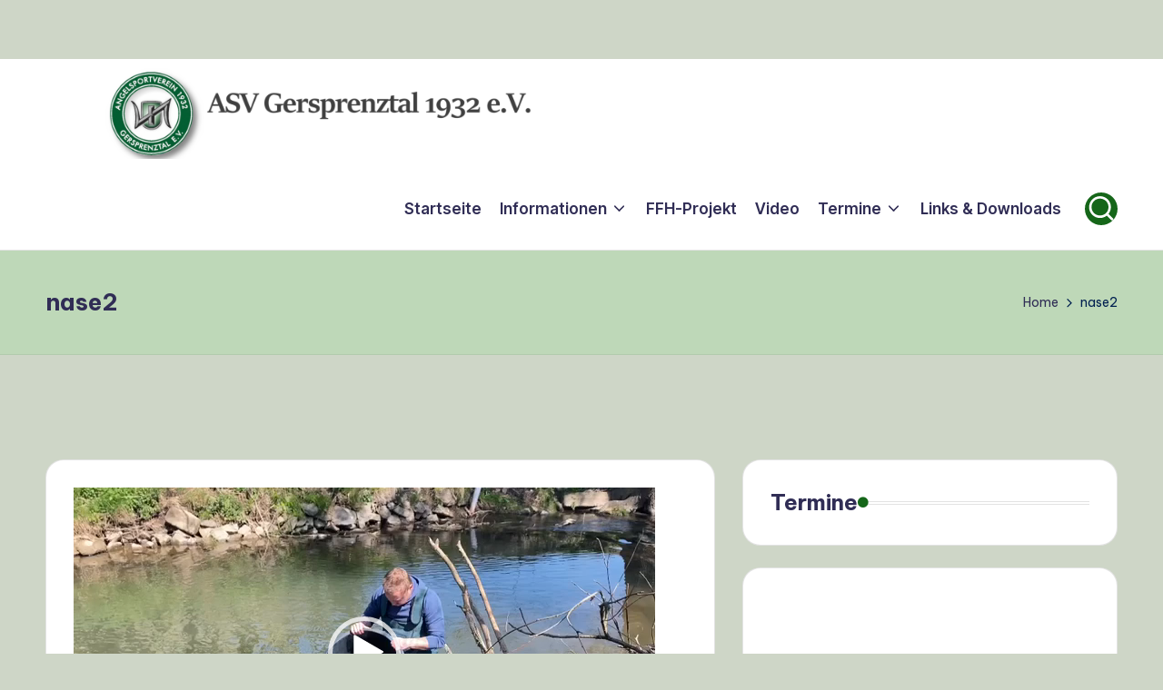

--- FILE ---
content_type: text/html; charset=UTF-8
request_url: https://asv-gersprenztal.de/nase2/
body_size: 19054
content:

<!DOCTYPE html>
<html lang="de" itemscope itemtype="http://schema.org/WebPage" >
<head>
	<meta charset="UTF-8">
	<link rel="profile" href="http://gmpg.org/xfn/11">
	<title>nase2 &#8211; ASV Gersprenztal 1932 e.V.</title>
<meta name='robots' content='max-image-preview:large' />
<meta name="viewport" content="width=device-width, initial-scale=1"><link rel='dns-prefetch' href='//stats.wp.com' />
<link rel='dns-prefetch' href='//fonts.googleapis.com' />
<link rel='dns-prefetch' href='//widgets.wp.com' />
<link rel='dns-prefetch' href='//s0.wp.com' />
<link rel='dns-prefetch' href='//0.gravatar.com' />
<link rel='dns-prefetch' href='//1.gravatar.com' />
<link rel='dns-prefetch' href='//2.gravatar.com' />
<link rel='dns-prefetch' href='//jetpack.wordpress.com' />
<link rel='dns-prefetch' href='//public-api.wordpress.com' />
<link rel="alternate" type="application/rss+xml" title="ASV Gersprenztal 1932 e.V. &raquo; Feed" href="https://asv-gersprenztal.de/feed/" />
<link rel="alternate" type="application/rss+xml" title="ASV Gersprenztal 1932 e.V. &raquo; Kommentar-Feed" href="https://asv-gersprenztal.de/comments/feed/" />
<link rel="alternate" type="application/rss+xml" title="ASV Gersprenztal 1932 e.V. &raquo; nase2-Kommentar-Feed" href="https://asv-gersprenztal.de/feed/?attachment_id=390" />
<link rel="alternate" title="oEmbed (JSON)" type="application/json+oembed" href="https://asv-gersprenztal.de/wp-json/oembed/1.0/embed?url=https%3A%2F%2Fasv-gersprenztal.de%2Fnase2%2F" />
<link rel="alternate" title="oEmbed (XML)" type="text/xml+oembed" href="https://asv-gersprenztal.de/wp-json/oembed/1.0/embed?url=https%3A%2F%2Fasv-gersprenztal.de%2Fnase2%2F&#038;format=xml" />
<style id='wp-img-auto-sizes-contain-inline-css'>
img:is([sizes=auto i],[sizes^="auto," i]){contain-intrinsic-size:3000px 1500px}
/*# sourceURL=wp-img-auto-sizes-contain-inline-css */
</style>
<style id='wp-emoji-styles-inline-css'>

	img.wp-smiley, img.emoji {
		display: inline !important;
		border: none !important;
		box-shadow: none !important;
		height: 1em !important;
		width: 1em !important;
		margin: 0 0.07em !important;
		vertical-align: -0.1em !important;
		background: none !important;
		padding: 0 !important;
	}
/*# sourceURL=wp-emoji-styles-inline-css */
</style>
<style id='wp-block-library-inline-css'>
:root{--wp-block-synced-color:#7a00df;--wp-block-synced-color--rgb:122,0,223;--wp-bound-block-color:var(--wp-block-synced-color);--wp-editor-canvas-background:#ddd;--wp-admin-theme-color:#007cba;--wp-admin-theme-color--rgb:0,124,186;--wp-admin-theme-color-darker-10:#006ba1;--wp-admin-theme-color-darker-10--rgb:0,107,160.5;--wp-admin-theme-color-darker-20:#005a87;--wp-admin-theme-color-darker-20--rgb:0,90,135;--wp-admin-border-width-focus:2px}@media (min-resolution:192dpi){:root{--wp-admin-border-width-focus:1.5px}}.wp-element-button{cursor:pointer}:root .has-very-light-gray-background-color{background-color:#eee}:root .has-very-dark-gray-background-color{background-color:#313131}:root .has-very-light-gray-color{color:#eee}:root .has-very-dark-gray-color{color:#313131}:root .has-vivid-green-cyan-to-vivid-cyan-blue-gradient-background{background:linear-gradient(135deg,#00d084,#0693e3)}:root .has-purple-crush-gradient-background{background:linear-gradient(135deg,#34e2e4,#4721fb 50%,#ab1dfe)}:root .has-hazy-dawn-gradient-background{background:linear-gradient(135deg,#faaca8,#dad0ec)}:root .has-subdued-olive-gradient-background{background:linear-gradient(135deg,#fafae1,#67a671)}:root .has-atomic-cream-gradient-background{background:linear-gradient(135deg,#fdd79a,#004a59)}:root .has-nightshade-gradient-background{background:linear-gradient(135deg,#330968,#31cdcf)}:root .has-midnight-gradient-background{background:linear-gradient(135deg,#020381,#2874fc)}:root{--wp--preset--font-size--normal:16px;--wp--preset--font-size--huge:42px}.has-regular-font-size{font-size:1em}.has-larger-font-size{font-size:2.625em}.has-normal-font-size{font-size:var(--wp--preset--font-size--normal)}.has-huge-font-size{font-size:var(--wp--preset--font-size--huge)}.has-text-align-center{text-align:center}.has-text-align-left{text-align:left}.has-text-align-right{text-align:right}.has-fit-text{white-space:nowrap!important}#end-resizable-editor-section{display:none}.aligncenter{clear:both}.items-justified-left{justify-content:flex-start}.items-justified-center{justify-content:center}.items-justified-right{justify-content:flex-end}.items-justified-space-between{justify-content:space-between}.screen-reader-text{border:0;clip-path:inset(50%);height:1px;margin:-1px;overflow:hidden;padding:0;position:absolute;width:1px;word-wrap:normal!important}.screen-reader-text:focus{background-color:#ddd;clip-path:none;color:#444;display:block;font-size:1em;height:auto;left:5px;line-height:normal;padding:15px 23px 14px;text-decoration:none;top:5px;width:auto;z-index:100000}html :where(.has-border-color){border-style:solid}html :where([style*=border-top-color]){border-top-style:solid}html :where([style*=border-right-color]){border-right-style:solid}html :where([style*=border-bottom-color]){border-bottom-style:solid}html :where([style*=border-left-color]){border-left-style:solid}html :where([style*=border-width]){border-style:solid}html :where([style*=border-top-width]){border-top-style:solid}html :where([style*=border-right-width]){border-right-style:solid}html :where([style*=border-bottom-width]){border-bottom-style:solid}html :where([style*=border-left-width]){border-left-style:solid}html :where(img[class*=wp-image-]){height:auto;max-width:100%}:where(figure){margin:0 0 1em}html :where(.is-position-sticky){--wp-admin--admin-bar--position-offset:var(--wp-admin--admin-bar--height,0px)}@media screen and (max-width:600px){html :where(.is-position-sticky){--wp-admin--admin-bar--position-offset:0px}}

/*# sourceURL=wp-block-library-inline-css */
</style><style id='wp-block-heading-inline-css'>
h1:where(.wp-block-heading).has-background,h2:where(.wp-block-heading).has-background,h3:where(.wp-block-heading).has-background,h4:where(.wp-block-heading).has-background,h5:where(.wp-block-heading).has-background,h6:where(.wp-block-heading).has-background{padding:1.25em 2.375em}h1.has-text-align-left[style*=writing-mode]:where([style*=vertical-lr]),h1.has-text-align-right[style*=writing-mode]:where([style*=vertical-rl]),h2.has-text-align-left[style*=writing-mode]:where([style*=vertical-lr]),h2.has-text-align-right[style*=writing-mode]:where([style*=vertical-rl]),h3.has-text-align-left[style*=writing-mode]:where([style*=vertical-lr]),h3.has-text-align-right[style*=writing-mode]:where([style*=vertical-rl]),h4.has-text-align-left[style*=writing-mode]:where([style*=vertical-lr]),h4.has-text-align-right[style*=writing-mode]:where([style*=vertical-rl]),h5.has-text-align-left[style*=writing-mode]:where([style*=vertical-lr]),h5.has-text-align-right[style*=writing-mode]:where([style*=vertical-rl]),h6.has-text-align-left[style*=writing-mode]:where([style*=vertical-lr]),h6.has-text-align-right[style*=writing-mode]:where([style*=vertical-rl]){rotate:180deg}
/*# sourceURL=https://asv-gersprenztal.de/wp-includes/blocks/heading/style.min.css */
</style>
<style id='wp-block-tag-cloud-inline-css'>
.wp-block-tag-cloud{box-sizing:border-box}.wp-block-tag-cloud.aligncenter{justify-content:center;text-align:center}.wp-block-tag-cloud a{display:inline-block;margin-right:5px}.wp-block-tag-cloud span{display:inline-block;margin-left:5px;text-decoration:none}:root :where(.wp-block-tag-cloud.is-style-outline){display:flex;flex-wrap:wrap;gap:1ch}:root :where(.wp-block-tag-cloud.is-style-outline a){border:1px solid;font-size:unset!important;margin-right:0;padding:1ch 2ch;text-decoration:none!important}
/*# sourceURL=https://asv-gersprenztal.de/wp-includes/blocks/tag-cloud/style.min.css */
</style>
<style id='wp-block-paragraph-inline-css'>
.is-small-text{font-size:.875em}.is-regular-text{font-size:1em}.is-large-text{font-size:2.25em}.is-larger-text{font-size:3em}.has-drop-cap:not(:focus):first-letter{float:left;font-size:8.4em;font-style:normal;font-weight:100;line-height:.68;margin:.05em .1em 0 0;text-transform:uppercase}body.rtl .has-drop-cap:not(:focus):first-letter{float:none;margin-left:.1em}p.has-drop-cap.has-background{overflow:hidden}:root :where(p.has-background){padding:1.25em 2.375em}:where(p.has-text-color:not(.has-link-color)) a{color:inherit}p.has-text-align-left[style*="writing-mode:vertical-lr"],p.has-text-align-right[style*="writing-mode:vertical-rl"]{rotate:180deg}
/*# sourceURL=https://asv-gersprenztal.de/wp-includes/blocks/paragraph/style.min.css */
</style>
<link rel='stylesheet' id='mediaelement-css' href='https://asv-gersprenztal.de/wp-includes/js/mediaelement/mediaelementplayer-legacy.min.css?ver=4.2.17' media='all' />
<link rel='stylesheet' id='wp-mediaelement-css' href='https://asv-gersprenztal.de/wp-includes/js/mediaelement/wp-mediaelement.min.css?ver=6.9' media='all' />
<style id='global-styles-inline-css'>
:root{--wp--preset--aspect-ratio--square: 1;--wp--preset--aspect-ratio--4-3: 4/3;--wp--preset--aspect-ratio--3-4: 3/4;--wp--preset--aspect-ratio--3-2: 3/2;--wp--preset--aspect-ratio--2-3: 2/3;--wp--preset--aspect-ratio--16-9: 16/9;--wp--preset--aspect-ratio--9-16: 9/16;--wp--preset--color--black: #000000;--wp--preset--color--cyan-bluish-gray: #abb8c3;--wp--preset--color--white: #ffffff;--wp--preset--color--pale-pink: #f78da7;--wp--preset--color--vivid-red: #cf2e2e;--wp--preset--color--luminous-vivid-orange: #ff6900;--wp--preset--color--luminous-vivid-amber: #fcb900;--wp--preset--color--light-green-cyan: #7bdcb5;--wp--preset--color--vivid-green-cyan: #00d084;--wp--preset--color--pale-cyan-blue: #8ed1fc;--wp--preset--color--vivid-cyan-blue: #0693e3;--wp--preset--color--vivid-purple: #9b51e0;--wp--preset--gradient--vivid-cyan-blue-to-vivid-purple: linear-gradient(135deg,rgb(6,147,227) 0%,rgb(155,81,224) 100%);--wp--preset--gradient--light-green-cyan-to-vivid-green-cyan: linear-gradient(135deg,rgb(122,220,180) 0%,rgb(0,208,130) 100%);--wp--preset--gradient--luminous-vivid-amber-to-luminous-vivid-orange: linear-gradient(135deg,rgb(252,185,0) 0%,rgb(255,105,0) 100%);--wp--preset--gradient--luminous-vivid-orange-to-vivid-red: linear-gradient(135deg,rgb(255,105,0) 0%,rgb(207,46,46) 100%);--wp--preset--gradient--very-light-gray-to-cyan-bluish-gray: linear-gradient(135deg,rgb(238,238,238) 0%,rgb(169,184,195) 100%);--wp--preset--gradient--cool-to-warm-spectrum: linear-gradient(135deg,rgb(74,234,220) 0%,rgb(151,120,209) 20%,rgb(207,42,186) 40%,rgb(238,44,130) 60%,rgb(251,105,98) 80%,rgb(254,248,76) 100%);--wp--preset--gradient--blush-light-purple: linear-gradient(135deg,rgb(255,206,236) 0%,rgb(152,150,240) 100%);--wp--preset--gradient--blush-bordeaux: linear-gradient(135deg,rgb(254,205,165) 0%,rgb(254,45,45) 50%,rgb(107,0,62) 100%);--wp--preset--gradient--luminous-dusk: linear-gradient(135deg,rgb(255,203,112) 0%,rgb(199,81,192) 50%,rgb(65,88,208) 100%);--wp--preset--gradient--pale-ocean: linear-gradient(135deg,rgb(255,245,203) 0%,rgb(182,227,212) 50%,rgb(51,167,181) 100%);--wp--preset--gradient--electric-grass: linear-gradient(135deg,rgb(202,248,128) 0%,rgb(113,206,126) 100%);--wp--preset--gradient--midnight: linear-gradient(135deg,rgb(2,3,129) 0%,rgb(40,116,252) 100%);--wp--preset--font-size--small: 13px;--wp--preset--font-size--medium: 20px;--wp--preset--font-size--large: 36px;--wp--preset--font-size--x-large: 42px;--wp--preset--spacing--20: 0.44rem;--wp--preset--spacing--30: 0.67rem;--wp--preset--spacing--40: 1rem;--wp--preset--spacing--50: 1.5rem;--wp--preset--spacing--60: 2.25rem;--wp--preset--spacing--70: 3.38rem;--wp--preset--spacing--80: 5.06rem;--wp--preset--shadow--natural: 6px 6px 9px rgba(0, 0, 0, 0.2);--wp--preset--shadow--deep: 12px 12px 50px rgba(0, 0, 0, 0.4);--wp--preset--shadow--sharp: 6px 6px 0px rgba(0, 0, 0, 0.2);--wp--preset--shadow--outlined: 6px 6px 0px -3px rgb(255, 255, 255), 6px 6px rgb(0, 0, 0);--wp--preset--shadow--crisp: 6px 6px 0px rgb(0, 0, 0);}:where(.is-layout-flex){gap: 0.5em;}:where(.is-layout-grid){gap: 0.5em;}body .is-layout-flex{display: flex;}.is-layout-flex{flex-wrap: wrap;align-items: center;}.is-layout-flex > :is(*, div){margin: 0;}body .is-layout-grid{display: grid;}.is-layout-grid > :is(*, div){margin: 0;}:where(.wp-block-columns.is-layout-flex){gap: 2em;}:where(.wp-block-columns.is-layout-grid){gap: 2em;}:where(.wp-block-post-template.is-layout-flex){gap: 1.25em;}:where(.wp-block-post-template.is-layout-grid){gap: 1.25em;}.has-black-color{color: var(--wp--preset--color--black) !important;}.has-cyan-bluish-gray-color{color: var(--wp--preset--color--cyan-bluish-gray) !important;}.has-white-color{color: var(--wp--preset--color--white) !important;}.has-pale-pink-color{color: var(--wp--preset--color--pale-pink) !important;}.has-vivid-red-color{color: var(--wp--preset--color--vivid-red) !important;}.has-luminous-vivid-orange-color{color: var(--wp--preset--color--luminous-vivid-orange) !important;}.has-luminous-vivid-amber-color{color: var(--wp--preset--color--luminous-vivid-amber) !important;}.has-light-green-cyan-color{color: var(--wp--preset--color--light-green-cyan) !important;}.has-vivid-green-cyan-color{color: var(--wp--preset--color--vivid-green-cyan) !important;}.has-pale-cyan-blue-color{color: var(--wp--preset--color--pale-cyan-blue) !important;}.has-vivid-cyan-blue-color{color: var(--wp--preset--color--vivid-cyan-blue) !important;}.has-vivid-purple-color{color: var(--wp--preset--color--vivid-purple) !important;}.has-black-background-color{background-color: var(--wp--preset--color--black) !important;}.has-cyan-bluish-gray-background-color{background-color: var(--wp--preset--color--cyan-bluish-gray) !important;}.has-white-background-color{background-color: var(--wp--preset--color--white) !important;}.has-pale-pink-background-color{background-color: var(--wp--preset--color--pale-pink) !important;}.has-vivid-red-background-color{background-color: var(--wp--preset--color--vivid-red) !important;}.has-luminous-vivid-orange-background-color{background-color: var(--wp--preset--color--luminous-vivid-orange) !important;}.has-luminous-vivid-amber-background-color{background-color: var(--wp--preset--color--luminous-vivid-amber) !important;}.has-light-green-cyan-background-color{background-color: var(--wp--preset--color--light-green-cyan) !important;}.has-vivid-green-cyan-background-color{background-color: var(--wp--preset--color--vivid-green-cyan) !important;}.has-pale-cyan-blue-background-color{background-color: var(--wp--preset--color--pale-cyan-blue) !important;}.has-vivid-cyan-blue-background-color{background-color: var(--wp--preset--color--vivid-cyan-blue) !important;}.has-vivid-purple-background-color{background-color: var(--wp--preset--color--vivid-purple) !important;}.has-black-border-color{border-color: var(--wp--preset--color--black) !important;}.has-cyan-bluish-gray-border-color{border-color: var(--wp--preset--color--cyan-bluish-gray) !important;}.has-white-border-color{border-color: var(--wp--preset--color--white) !important;}.has-pale-pink-border-color{border-color: var(--wp--preset--color--pale-pink) !important;}.has-vivid-red-border-color{border-color: var(--wp--preset--color--vivid-red) !important;}.has-luminous-vivid-orange-border-color{border-color: var(--wp--preset--color--luminous-vivid-orange) !important;}.has-luminous-vivid-amber-border-color{border-color: var(--wp--preset--color--luminous-vivid-amber) !important;}.has-light-green-cyan-border-color{border-color: var(--wp--preset--color--light-green-cyan) !important;}.has-vivid-green-cyan-border-color{border-color: var(--wp--preset--color--vivid-green-cyan) !important;}.has-pale-cyan-blue-border-color{border-color: var(--wp--preset--color--pale-cyan-blue) !important;}.has-vivid-cyan-blue-border-color{border-color: var(--wp--preset--color--vivid-cyan-blue) !important;}.has-vivid-purple-border-color{border-color: var(--wp--preset--color--vivid-purple) !important;}.has-vivid-cyan-blue-to-vivid-purple-gradient-background{background: var(--wp--preset--gradient--vivid-cyan-blue-to-vivid-purple) !important;}.has-light-green-cyan-to-vivid-green-cyan-gradient-background{background: var(--wp--preset--gradient--light-green-cyan-to-vivid-green-cyan) !important;}.has-luminous-vivid-amber-to-luminous-vivid-orange-gradient-background{background: var(--wp--preset--gradient--luminous-vivid-amber-to-luminous-vivid-orange) !important;}.has-luminous-vivid-orange-to-vivid-red-gradient-background{background: var(--wp--preset--gradient--luminous-vivid-orange-to-vivid-red) !important;}.has-very-light-gray-to-cyan-bluish-gray-gradient-background{background: var(--wp--preset--gradient--very-light-gray-to-cyan-bluish-gray) !important;}.has-cool-to-warm-spectrum-gradient-background{background: var(--wp--preset--gradient--cool-to-warm-spectrum) !important;}.has-blush-light-purple-gradient-background{background: var(--wp--preset--gradient--blush-light-purple) !important;}.has-blush-bordeaux-gradient-background{background: var(--wp--preset--gradient--blush-bordeaux) !important;}.has-luminous-dusk-gradient-background{background: var(--wp--preset--gradient--luminous-dusk) !important;}.has-pale-ocean-gradient-background{background: var(--wp--preset--gradient--pale-ocean) !important;}.has-electric-grass-gradient-background{background: var(--wp--preset--gradient--electric-grass) !important;}.has-midnight-gradient-background{background: var(--wp--preset--gradient--midnight) !important;}.has-small-font-size{font-size: var(--wp--preset--font-size--small) !important;}.has-medium-font-size{font-size: var(--wp--preset--font-size--medium) !important;}.has-large-font-size{font-size: var(--wp--preset--font-size--large) !important;}.has-x-large-font-size{font-size: var(--wp--preset--font-size--x-large) !important;}
/*# sourceURL=global-styles-inline-css */
</style>

<style id='classic-theme-styles-inline-css'>
/*! This file is auto-generated */
.wp-block-button__link{color:#fff;background-color:#32373c;border-radius:9999px;box-shadow:none;text-decoration:none;padding:calc(.667em + 2px) calc(1.333em + 2px);font-size:1.125em}.wp-block-file__button{background:#32373c;color:#fff;text-decoration:none}
/*# sourceURL=/wp-includes/css/classic-themes.min.css */
</style>
<link rel='stylesheet' id='cptch_stylesheet-css' href='https://asv-gersprenztal.de/wp-content/plugins/captcha-bws/css/front_end_style.css?ver=5.2.7' media='all' />
<link rel='stylesheet' id='dashicons-css' href='https://asv-gersprenztal.de/wp-includes/css/dashicons.min.css?ver=6.9' media='all' />
<link rel='stylesheet' id='cptch_desktop_style-css' href='https://asv-gersprenztal.de/wp-content/plugins/captcha-bws/css/desktop_style.css?ver=5.2.7' media='all' />
<link rel='stylesheet' id='page-list-style-css' href='https://asv-gersprenztal.de/wp-content/plugins/page-list/css/page-list.css?ver=5.9' media='all' />
<link rel='stylesheet' id='rt-fontawsome-css' href='https://asv-gersprenztal.de/wp-content/plugins/the-post-grid/assets/vendor/font-awesome/css/font-awesome.min.css?ver=7.8.8' media='all' />
<link rel='stylesheet' id='rt-tpg-css' href='https://asv-gersprenztal.de/wp-content/plugins/the-post-grid/assets/css/thepostgrid.min.css?ver=7.8.8' media='all' />
<link rel='stylesheet' id='swiper-css' href='https://asv-gersprenztal.de/wp-content/themes/bloghash/assets/css/swiper-bundle.min.css?ver=6.9' media='all' />
<link rel='stylesheet' id='FontAwesome-css' href='https://asv-gersprenztal.de/wp-content/themes/bloghash/assets/css/all.min.css?ver=5.15.4' media='all' />
<link rel='stylesheet' id='bloghash-styles-css' href='https://asv-gersprenztal.de/wp-content/themes/bloghash/assets/css/style.min.css?ver=1.0.27' media='all' />
<link rel='stylesheet' id='bloghash-google-fonts-css' href='//fonts.googleapis.com/css?family=Inter+Tight%3A600%7CBe+Vietnam+Pro%3A400%2C700%2C500%7CPlayfair+Display%3A400%2C400i&#038;display=swap&#038;subsets=latin&#038;ver=1.0.27' media='' />
<link rel='stylesheet' id='bloghash-dynamic-styles-css' href='https://asv-gersprenztal.de/wp-content/uploads/sites/2/bloghash/dynamic-styles.css?ver=1766154435' media='all' />
<link rel='stylesheet' id='jetpack_likes-css' href='https://asv-gersprenztal.de/wp-content/plugins/jetpack/modules/likes/style.css?ver=15.4' media='all' />
<link rel='stylesheet' id='jetpack-subscriptions-css' href='https://asv-gersprenztal.de/wp-content/plugins/jetpack/_inc/build/subscriptions/subscriptions.min.css?ver=15.4' media='all' />
<link rel='stylesheet' id='um_modal-css' href='https://asv-gersprenztal.de/wp-content/plugins/ultimate-member/assets/css/um-modal.min.css?ver=2.11.1' media='all' />
<link rel='stylesheet' id='um_ui-css' href='https://asv-gersprenztal.de/wp-content/plugins/ultimate-member/assets/libs/jquery-ui/jquery-ui.min.css?ver=1.13.2' media='all' />
<link rel='stylesheet' id='um_tipsy-css' href='https://asv-gersprenztal.de/wp-content/plugins/ultimate-member/assets/libs/tipsy/tipsy.min.css?ver=1.0.0a' media='all' />
<link rel='stylesheet' id='um_raty-css' href='https://asv-gersprenztal.de/wp-content/plugins/ultimate-member/assets/libs/raty/um-raty.min.css?ver=2.6.0' media='all' />
<link rel='stylesheet' id='select2-css' href='https://asv-gersprenztal.de/wp-content/plugins/ultimate-member/assets/libs/select2/select2.min.css?ver=4.0.13' media='all' />
<link rel='stylesheet' id='um_fileupload-css' href='https://asv-gersprenztal.de/wp-content/plugins/ultimate-member/assets/css/um-fileupload.min.css?ver=2.11.1' media='all' />
<link rel='stylesheet' id='um_confirm-css' href='https://asv-gersprenztal.de/wp-content/plugins/ultimate-member/assets/libs/um-confirm/um-confirm.min.css?ver=1.0' media='all' />
<link rel='stylesheet' id='um_datetime-css' href='https://asv-gersprenztal.de/wp-content/plugins/ultimate-member/assets/libs/pickadate/default.min.css?ver=3.6.2' media='all' />
<link rel='stylesheet' id='um_datetime_date-css' href='https://asv-gersprenztal.de/wp-content/plugins/ultimate-member/assets/libs/pickadate/default.date.min.css?ver=3.6.2' media='all' />
<link rel='stylesheet' id='um_datetime_time-css' href='https://asv-gersprenztal.de/wp-content/plugins/ultimate-member/assets/libs/pickadate/default.time.min.css?ver=3.6.2' media='all' />
<link rel='stylesheet' id='um_fonticons_ii-css' href='https://asv-gersprenztal.de/wp-content/plugins/ultimate-member/assets/libs/legacy/fonticons/fonticons-ii.min.css?ver=2.11.1' media='all' />
<link rel='stylesheet' id='um_fonticons_fa-css' href='https://asv-gersprenztal.de/wp-content/plugins/ultimate-member/assets/libs/legacy/fonticons/fonticons-fa.min.css?ver=2.11.1' media='all' />
<link rel='stylesheet' id='um_fontawesome-css' href='https://asv-gersprenztal.de/wp-content/plugins/ultimate-member/assets/css/um-fontawesome.min.css?ver=6.5.2' media='all' />
<link rel='stylesheet' id='um_common-css' href='https://asv-gersprenztal.de/wp-content/plugins/ultimate-member/assets/css/common.min.css?ver=2.11.1' media='all' />
<link rel='stylesheet' id='um_responsive-css' href='https://asv-gersprenztal.de/wp-content/plugins/ultimate-member/assets/css/um-responsive.min.css?ver=2.11.1' media='all' />
<link rel='stylesheet' id='um_styles-css' href='https://asv-gersprenztal.de/wp-content/plugins/ultimate-member/assets/css/um-styles.min.css?ver=2.11.1' media='all' />
<link rel='stylesheet' id='um_crop-css' href='https://asv-gersprenztal.de/wp-content/plugins/ultimate-member/assets/libs/cropper/cropper.min.css?ver=1.6.1' media='all' />
<link rel='stylesheet' id='um_profile-css' href='https://asv-gersprenztal.de/wp-content/plugins/ultimate-member/assets/css/um-profile.min.css?ver=2.11.1' media='all' />
<link rel='stylesheet' id='um_account-css' href='https://asv-gersprenztal.de/wp-content/plugins/ultimate-member/assets/css/um-account.min.css?ver=2.11.1' media='all' />
<link rel='stylesheet' id='um_misc-css' href='https://asv-gersprenztal.de/wp-content/plugins/ultimate-member/assets/css/um-misc.min.css?ver=2.11.1' media='all' />
<link rel='stylesheet' id='um_default_css-css' href='https://asv-gersprenztal.de/wp-content/plugins/ultimate-member/assets/css/um-old-default.min.css?ver=2.11.1' media='all' />
<script src="https://asv-gersprenztal.de/wp-includes/js/jquery/jquery.min.js?ver=3.7.1" id="jquery-core-js"></script>
<script src="https://asv-gersprenztal.de/wp-includes/js/jquery/jquery-migrate.min.js?ver=3.4.1" id="jquery-migrate-js"></script>
<script src="https://asv-gersprenztal.de/wp-content/plugins/ultimate-member/assets/js/um-gdpr.min.js?ver=2.11.1" id="um-gdpr-js"></script>
<link rel="https://api.w.org/" href="https://asv-gersprenztal.de/wp-json/" /><link rel="alternate" title="JSON" type="application/json" href="https://asv-gersprenztal.de/wp-json/wp/v2/media/390" /><link rel="EditURI" type="application/rsd+xml" title="RSD" href="https://asv-gersprenztal.de/xmlrpc.php?rsd" />
<meta name="generator" content="WordPress 6.9" />
<link rel="canonical" href="https://asv-gersprenztal.de/nase2/" />
<link rel='shortlink' href='https://asv-gersprenztal.de/?p=390' />
        <style>
            :root {
                --tpg-primary-color: #0d6efd;
                --tpg-secondary-color: #0654c4;
                --tpg-primary-light: #c4d0ff
            }

                        body .rt-tpg-container .rt-loading,
            body #bottom-script-loader .rt-ball-clip-rotate {
                color: #0367bf !important;
            }

                    </style>
			<style>img#wpstats{display:none}</style>
		<!-- Analytics by WP Statistics - https://wp-statistics.com -->
<meta name="theme-color" content="#156619"><style id="custom-background-css">
body.custom-background { background-color: #ced6c7; }
</style>
	
<!-- Jetpack Open Graph Tags -->
<meta property="og:type" content="article" />
<meta property="og:title" content="nase2" />
<meta property="og:url" content="https://asv-gersprenztal.de/nase2/" />
<meta property="og:description" content="Besuche den Beitrag für mehr Info." />
<meta property="article:published_time" content="2021-05-01T18:19:07+00:00" />
<meta property="article:modified_time" content="2021-05-01T18:19:07+00:00" />
<meta property="og:site_name" content="ASV Gersprenztal 1932 e.V." />
<meta property="og:image" content="https://asv-gersprenztal.de/wp-content/uploads/sites/2/2024/12/logo.png" />
<meta property="og:image:width" content="1200" />
<meta property="og:image:height" content="240" />
<meta property="og:image:alt" content="" />
<meta property="og:locale" content="de_DE" />
<meta name="twitter:text:title" content="nase2" />
<meta name="twitter:image" content="https://asv-gersprenztal.de/wp-content/uploads/sites/2/2020/08/logo_rund.png" />
<meta name="twitter:card" content="summary" />
<meta name="twitter:description" content="Besuche den Beitrag für mehr Info." />

<!-- End Jetpack Open Graph Tags -->
<link rel="icon" href="https://asv-gersprenztal.de/wp-content/uploads/sites/2/2020/08/logo_rund-150x150.png" sizes="32x32" />
<link rel="icon" href="https://asv-gersprenztal.de/wp-content/uploads/sites/2/2020/08/logo_rund-298x300.png" sizes="192x192" />
<link rel="apple-touch-icon" href="https://asv-gersprenztal.de/wp-content/uploads/sites/2/2020/08/logo_rund-298x300.png" />
<meta name="msapplication-TileImage" content="https://asv-gersprenztal.de/wp-content/uploads/sites/2/2020/08/logo_rund.png" />
<style id='jetpack-block-google-calendar-inline-css'>
.wp-block-jetpack-google-calendar{min-width:420px}.wp-block-jetpack-google-calendar iframe{border:none;width:100%}.wp-block-jetpack-google-calendar>amp-iframe>[placeholder]{line-height:1}.wp-block-jetpack-google-calendar>amp-iframe>noscript{display:inline-block!important}.wp-block-jetpack-google-calendar>amp-iframe>noscript>iframe{bottom:0;height:100%;left:0;position:absolute;right:0;top:0;width:100%;z-index:1}
/*# sourceURL=https://asv-gersprenztal.de/wp-content/plugins/jetpack/_inc/blocks/google-calendar/view.css?minify=false */
</style>
</head>

<body class="attachment wp-singular attachment-template-default single single-attachment postid-390 attachmentid-390 attachment-mp4 custom-background wp-custom-logo wp-embed-responsive wp-theme-bloghash rttpg rttpg-7.8.8 radius-frontend rttpg-body-wrap bloghash-topbar__separators-regular bloghash-layout__fw-contained bloghash-layout__boxed-separated bloghash-layout-shadow bloghash-header-layout-1 bloghash-menu-animation-underline bloghash-header__separators-none bloghash-page-title-align-left comments-open bloghash-has-sidebar bloghash-sidebar-style-2 bloghash-sidebar-position__right-sidebar entry-media-hover-style-1 bloghash-copyright-layout-1 is-section-heading-init-s1 is-footer-heading-init-s0 bloghash-input-supported bloghash-blog-image-wrap validate-comment-form bloghash-menu-accessibility">


<div id="page" class="hfeed site">
	<a class="skip-link screen-reader-text" href="#main">Skip to content</a>

	
	<div class="bloghash-ad-widget__advertisements bloghash-ad-widget bloghash-all">			<div class="ads-banner bloghash-container">
			<a href="http://google.de" target="_self"></a>			</div><!-- .ads-banner -->
		</div>
	<header id="masthead" class="site-header" role="banner" itemtype="https://schema.org/WPHeader" itemscope="itemscope">
		<div id="bloghash-header" >
		<div id="bloghash-header-inner">
		
<div class="bloghash-container bloghash-header-container">

	
<div class="bloghash-logo bloghash-header-element" itemtype="https://schema.org/Organization" itemscope="itemscope">
	<div class="logo-inner"><a href="https://asv-gersprenztal.de/" rel="home" class="" itemprop="url">
					<img src="https://asv-gersprenztal.de/wp-content/uploads/sites/2/2024/12/logo.png" alt="ASV Gersprenztal 1932 e.V." width="1200" height="240" class="" itemprop="logo"/>
				</a><span class="site-title screen-reader-text" itemprop="name">
					<a href="https://asv-gersprenztal.de/" rel="home" itemprop="url">
						ASV Gersprenztal 1932 e.V.
					</a>
				</span></div></div><!-- END .bloghash-logo -->

	<span class="bloghash-header-element bloghash-mobile-nav">
				<button class="bloghash-hamburger hamburger--spin bloghash-hamburger-bloghash-primary-nav" aria-label="Menu" aria-controls="bloghash-primary-nav" type="button">

			
			<span class="hamburger-box">
				<span class="hamburger-inner"></span>
			</span>

		</button>
			</span>

	
<nav class="site-navigation main-navigation bloghash-primary-nav bloghash-nav bloghash-header-element" role="navigation" itemtype="https://schema.org/SiteNavigationElement" itemscope="itemscope" aria-label="Site Navigation">

<ul id="bloghash-primary-nav" class="menu"><li id="menu-item-865" class="menu-item menu-item-type-custom menu-item-object-custom menu-item-home menu-item-865"><a href="https://asv-gersprenztal.de/"><span>Startseite</span></a></li>
<li id="menu-item-184" class="menu-item menu-item-type-custom menu-item-object-custom menu-item-has-children menu-item-184"><a><span>Informationen</span><svg class="bloghash-icon" xmlns="http://www.w3.org/2000/svg" width="32" height="32" viewBox="0 0 32 32"><path d="M24.958 10.483a1.29 1.29 0 00-1.868 0l-7.074 7.074-7.074-7.074c-.534-.534-1.335-.534-1.868 0s-.534 1.335 0 1.868l8.008 8.008c.267.267.667.4.934.4s.667-.133.934-.4l8.008-8.008a1.29 1.29 0 000-1.868z" /></svg></a><button type="button" class="bloghash-mobile-toggen"><svg class="bloghash-icon" xmlns="http://www.w3.org/2000/svg" width="32" height="32" viewBox="0 0 32 32"><path d="M24.958 10.483a1.29 1.29 0 00-1.868 0l-7.074 7.074-7.074-7.074c-.534-.534-1.335-.534-1.868 0s-.534 1.335 0 1.868l8.008 8.008c.267.267.667.4.934.4s.667-.133.934-.4l8.008-8.008a1.29 1.29 0 000-1.868z" /></svg></button>
<ul class="sub-menu">
	<li id="menu-item-868" class="menu-item menu-item-type-taxonomy menu-item-object-category menu-item-868"><a href="https://asv-gersprenztal.de/category/allgemein/"><span>Allgemein</span></a></li>
	<li id="menu-item-866" class="menu-item menu-item-type-taxonomy menu-item-object-category menu-item-866"><a href="https://asv-gersprenztal.de/category/ffh/"><span>Fauna-Flora-Habitat</span></a></li>
	<li id="menu-item-867" class="menu-item menu-item-type-taxonomy menu-item-object-category menu-item-867"><a href="https://asv-gersprenztal.de/category/fischbesatz/"><span>Fischbesatz</span></a></li>
	<li id="menu-item-870" class="menu-item menu-item-type-taxonomy menu-item-object-category menu-item-870"><a href="https://asv-gersprenztal.de/category/jugend/"><span>Jugend</span></a></li>
	<li id="menu-item-960" class="menu-item menu-item-type-taxonomy menu-item-object-category menu-item-960"><a href="https://asv-gersprenztal.de/category/intern/"><span>Intern</span></a></li>
</ul>
</li>
<li id="menu-item-979" class="menu-item menu-item-type-post_type menu-item-object-page menu-item-979"><a href="https://asv-gersprenztal.de/schaffung-neuer-lebensraume/"><span>FFH-Projekt</span></a></li>
<li id="menu-item-964" class="menu-item menu-item-type-taxonomy menu-item-object-category menu-item-964"><a href="https://asv-gersprenztal.de/category/video/"><span>Video</span></a></li>
<li id="menu-item-809" class="menu-item menu-item-type-post_type menu-item-object-page menu-item-has-children menu-item-809"><a href="https://asv-gersprenztal.de/termine/"><span>Termine</span><svg class="bloghash-icon" xmlns="http://www.w3.org/2000/svg" width="32" height="32" viewBox="0 0 32 32"><path d="M24.958 10.483a1.29 1.29 0 00-1.868 0l-7.074 7.074-7.074-7.074c-.534-.534-1.335-.534-1.868 0s-.534 1.335 0 1.868l8.008 8.008c.267.267.667.4.934.4s.667-.133.934-.4l8.008-8.008a1.29 1.29 0 000-1.868z" /></svg></a><button type="button" class="bloghash-mobile-toggen"><svg class="bloghash-icon" xmlns="http://www.w3.org/2000/svg" width="32" height="32" viewBox="0 0 32 32"><path d="M24.958 10.483a1.29 1.29 0 00-1.868 0l-7.074 7.074-7.074-7.074c-.534-.534-1.335-.534-1.868 0s-.534 1.335 0 1.868l8.008 8.008c.267.267.667.4.934.4s.667-.133.934-.4l8.008-8.008a1.29 1.29 0 000-1.868z" /></svg></button>
<ul class="sub-menu">
	<li id="menu-item-881" class="menu-item menu-item-type-post_type menu-item-object-post menu-item-881"><a href="https://asv-gersprenztal.de/2024/12/11/neue-termine-jetzt-auch-in-app/"><span>in iOS &#038; Android</span></a></li>
</ul>
</li>
<li id="menu-item-372" class="menu-item menu-item-type-post_type menu-item-object-page menu-item-372"><a href="https://asv-gersprenztal.de/links-downloads/"><span>Links &amp; Downloads</span></a></li>
</ul></nav><!-- END .bloghash-nav -->
<div class="bloghash-header-widgets bloghash-header-element bloghash-widget-location-right"><div class="bloghash-header-widget__search bloghash-header-widget bloghash-hide-mobile-tablet"><div class="bloghash-widget-wrapper">
<div aria-haspopup="true">
	<a href="#" class="bloghash-search rounded-fill">
		<svg class="bloghash-icon" aria-label="Search" xmlns="http://www.w3.org/2000/svg" width="32" height="32" viewBox="0 0 32 32"><path d="M28.962 26.499l-4.938-4.938c1.602-2.002 2.669-4.671 2.669-7.474 0-6.673-5.339-12.012-12.012-12.012S2.669 7.414 2.669 14.087a11.962 11.962 0 0012.012 12.012c2.803 0 5.472-.934 7.474-2.669l4.938 4.938c.267.267.667.4.934.4s.667-.133.934-.4a1.29 1.29 0 000-1.868zM5.339 14.087c0-5.205 4.137-9.342 9.342-9.342s9.342 4.137 9.342 9.342c0 2.536-1.068 4.938-2.669 6.54-1.735 1.735-4.004 2.669-6.54 2.669-5.339.133-9.476-4.004-9.476-9.209z" /></svg>	</a><!-- END .bloghash-search -->

	<div class="bloghash-search-simple bloghash-search-container dropdown-item">
		
<form role="search" aria-label="Search for:" method="get" class="bloghash-search-form search-form" action="https://asv-gersprenztal.de/">
	<div>
		<input type="search" class="bloghash-input-search search-field" aria-label="Enter search keywords" placeholder="Search" value="" name="s" />
				
		
			<button type="submit" class="bloghash-animate-arrow right-arrow" aria-hidden="true" role="button" tabindex="0">
				<svg xmlns="http://www.w3.org/2000/svg" viewBox="0 0 25 18"><path class="arrow-handle" d="M2.511 9.007l7.185-7.221c.407-.409.407-1.071 0-1.48s-1.068-.409-1.476 0L.306 8.259a1.049 1.049 0 000 1.481l7.914 7.952c.407.408 1.068.408 1.476 0s.407-1.07 0-1.479L2.511 9.007z"></path><path class="arrow-bar" fill-rule="evenodd" clip-rule="evenodd" d="M1 8h28.001a1.001 1.001 0 010 2H1a1 1 0 110-2z"></path></svg>
			</button>		<button type="button" class="bloghash-search-close" aria-hidden="true" role="button">
			<svg aria-hidden="true" xmlns="http://www.w3.org/2000/svg" width="16" height="16" viewBox="0 0 16 16"><path d="M6.852 7.649L.399 1.195 1.445.149l6.454 6.453L14.352.149l1.047 1.046-6.454 6.454 6.454 6.453-1.047 1.047-6.453-6.454-6.454 6.454-1.046-1.047z" fill="currentColor" fill-rule="evenodd"></path></svg>
		</button>
			</div>
</form>	</div><!-- END .bloghash-search-simple -->
</div>
</div></div><!-- END .bloghash-header-widget --></div><!-- END .bloghash-header-widgets -->
</div><!-- END .bloghash-container -->
	</div><!-- END #bloghash-header-inner -->
	</div><!-- END #bloghash-header -->
		
<div class="page-header bloghash-has-page-title bloghash-has-breadcrumbs">
	<div class="bloghash-container">

	
	
		<div class="bloghash-page-header-wrapper">

			<div class="bloghash-page-header-title">
				<h1 class="page-title" itemprop="headline">nase2</h1>			</div>

			
					</div>

	
	<div class="bloghash-breadcrumbs"><nav role="navigation" aria-label="Breadcrumbs" class="breadcrumb-trail breadcrumbs" itemprop="breadcrumb"><ul class="trail-items" itemscope itemtype="http://schema.org/BreadcrumbList"><meta name="numberOfItems" content="2" /><meta name="itemListOrder" content="Ascending" /><li itemprop="itemListElement" itemscope itemtype="http://schema.org/ListItem" class="trail-item trail-begin"><a href="https://asv-gersprenztal.de/" rel="home" itemprop="item"><span itemprop="name">Home</span></a><meta itemprop="position" content="1" /></li><li itemprop="itemListElement" itemscope itemtype="http://schema.org/ListItem" class="trail-item trail-end"><span><span itemprop="name">nase2</span></span><meta itemprop="position" content="2" /></li></ul></nav></div>
	</div>
</div>
	</header><!-- #masthead .site-header -->

	<div class="bloghash-ad-widget__advertisements bloghash-ad-widget bloghash-all">			<div class="ads-banner bloghash-container">
			<a href="http://google.de" target="_self"></a>			</div><!-- .ads-banner -->
		</div>
			<div id="main" class="site-main">

			

<div class="bloghash-container">

	<div class="bloghash-ad-widget__advertisements bloghash-ad-widget bloghash-all">			<div class="ads-banner bloghash-container">
			<a href="http://google.de" target="_self"></a>			</div><!-- .ads-banner -->
		</div>
	<div id="primary" class="content-area">

		
		<main id="content" class="site-content no-entry-media" role="main" itemtype="http://schema.org/WebPageElement" itemprop="mainContentOfPage">

			
<article id="post-390" class="post-390 attachment type-attachment status-inherit hentry" itemscope="" itemtype="https://schema.org/CreativeWork">


<div class="entry-content bloghash-entry">
	<div style="width: 640px;" class="wp-video"><video class="wp-video-shortcode" id="video-390-2" width="640" height="364" preload="metadata" controls="controls"><source type="video/mp4" src="https://asv-gersprenztal.de/wp-content/uploads/sites/2/2021/05/nase2.mp4?_=2" /><a href="https://asv-gersprenztal.de/wp-content/uploads/sites/2/2021/05/nase2.mp4">https://asv-gersprenztal.de/wp-content/uploads/sites/2/2021/05/nase2.mp4</a></video></div>
</div><!-- END .entry-content -->


</article><!-- #post-390 -->
<section id="comments" class="comments-area">

	<div class="comments-title-wrapper center-text">
		<h3 class="comments-title">
			Comments		</h3><!-- END .comments-title -->

					<p class="no-comments">No comments yet. Why don&rsquo;t you start the discussion?</p>
			</div>

	<ol class="comment-list">
			</ol>

	
	
	
		<div id="respond" class="comment-respond">
			<h3 id="reply-title" class="comment-reply-title">Kommentar verfassen<small><a rel="nofollow" id="cancel-comment-reply-link" href="/nase2/#respond" style="display:none;">Antwort abbrechen</a></small></h3>			<form id="commentform" class="comment-form">
				<iframe
					title="Kommentarformular"
					src="https://jetpack.wordpress.com/jetpack-comment/?blogid=181086906&#038;postid=390&#038;comment_registration=0&#038;require_name_email=1&#038;stc_enabled=1&#038;stb_enabled=1&#038;show_avatars=1&#038;avatar_default=mystery&#038;greeting=Kommentar+verfassen&#038;jetpack_comments_nonce=e6af212ef4&#038;greeting_reply=Schreibe+eine+Antwort+zu+%25s&#038;color_scheme=light&#038;lang=de_DE&#038;jetpack_version=15.4&#038;iframe_unique_id=1&#038;show_cookie_consent=10&#038;has_cookie_consent=0&#038;is_current_user_subscribed=0&#038;token_key=%3Bnormal%3B&#038;sig=a9cdd06fe8852a52007be2d3854ab2bb6cc3c1c8#parent=https%3A%2F%2Fasv-gersprenztal.de%2Fnase2%2F"
											name="jetpack_remote_comment"
						style="width:100%; height: 430px; border:0;"
										class="jetpack_remote_comment"
					id="jetpack_remote_comment"
					sandbox="allow-same-origin allow-top-navigation allow-scripts allow-forms allow-popups"
				>
									</iframe>
									<!--[if !IE]><!-->
					<script>
						document.addEventListener('DOMContentLoaded', function () {
							var commentForms = document.getElementsByClassName('jetpack_remote_comment');
							for (var i = 0; i < commentForms.length; i++) {
								commentForms[i].allowTransparency = false;
								commentForms[i].scrolling = 'no';
							}
						});
					</script>
					<!--<![endif]-->
							</form>
		</div>

		
		<input type="hidden" name="comment_parent" id="comment_parent" value="" />

		
</section><!-- #comments -->

		</main><!-- #content .site-content -->

		
	</div><!-- #primary .content-area -->

	
<aside id="secondary" class="widget-area bloghash-sidebar-container" itemtype="http://schema.org/WPSideBar" itemscope="itemscope" role="complementary">

	<div class="bloghash-sidebar-inner">
		
		<div id="block-9" class="bloghash-sidebar-widget bloghash-widget bloghash-entry widget widget_block">
<h5 class="wp-block-heading"><a href="https://asv-gersprenztal.de/termine/" data-type="page" data-id="807">Termine</a></h5>
</div><div id="block-5" class="bloghash-sidebar-widget bloghash-widget bloghash-entry widget widget_block"><div class="wp-block-jetpack-google-calendar"><iframe loading="lazy" src="https://calendar.google.com/calendar/embed?height=600&#038;wkst=2&#038;ctz=Europe%2FBerlin&#038;showPrint=0&#038;mode=AGENDA&#038;showCalendars=0&#038;showTz=0&#038;title=Termine&#038;showNav=0&#038;showTitle=0&#038;showTabs=0&#038;src=N2Q4ZWY5ZDU4NmJkZDRjZjNkYWE1ZWVmMjcwZDZhNjI2YTVlYTcyMDE1OWJiNjU5Njc5NmNkNWI3NGM1MjVkMkBncm91cC5jYWxlbmRhci5nb29nbGUuY29t&#038;color=%239E69AF" frameborder="0" style="border:0" scrolling="no" height="600" width="100%" sandbox="allow-scripts allow-same-origin allow-popups"></iframe></div></div><div id="block-10" class="bloghash-sidebar-widget bloghash-widget bloghash-entry widget widget_block">
<h5 class="wp-block-heading">Themen</h5>
</div><div id="block-8" class="bloghash-sidebar-widget bloghash-widget bloghash-entry widget widget_block widget_tag_cloud"><p style="font-style:normal;font-weight:200;text-transform:capitalize; padding-right:0;padding-left:0;" class="is-style-default wp-block-tag-cloud"><a href="https://asv-gersprenztal.de/tag/aal/" class="tag-cloud-link tag-link-10 tag-link-position-1" style="font-size: 8pt;" aria-label="Aal (1 Eintrag)">Aal</a>
<a href="https://asv-gersprenztal.de/tag/abfischen/" class="tag-cloud-link tag-link-44 tag-link-position-2" style="font-size: 12.117647058824pt;" aria-label="Abfischen (3 Einträge)">Abfischen</a>
<a href="https://asv-gersprenztal.de/tag/altengronau/" class="tag-cloud-link tag-link-62 tag-link-position-3" style="font-size: 8pt;" aria-label="Altengronau (1 Eintrag)">Altengronau</a>
<a href="https://asv-gersprenztal.de/tag/android/" class="tag-cloud-link tag-link-75 tag-link-position-4" style="font-size: 8pt;" aria-label="Android (1 Eintrag)">Android</a>
<a href="https://asv-gersprenztal.de/tag/bachforelle/" class="tag-cloud-link tag-link-9 tag-link-position-5" style="font-size: 10.470588235294pt;" aria-label="Bachforelle (2 Einträge)">Bachforelle</a>
<a href="https://asv-gersprenztal.de/tag/bachneunauge/" class="tag-cloud-link tag-link-55 tag-link-position-6" style="font-size: 12.117647058824pt;" aria-label="Bachneunauge (3 Einträge)">Bachneunauge</a>
<a href="https://asv-gersprenztal.de/tag/bachschmerle/" class="tag-cloud-link tag-link-47 tag-link-position-7" style="font-size: 8pt;" aria-label="Bachschmerle (1 Eintrag)">Bachschmerle</a>
<a href="https://asv-gersprenztal.de/tag/barbe/" class="tag-cloud-link tag-link-19 tag-link-position-8" style="font-size: 13.490196078431pt;" aria-label="Barbe (4 Einträge)">Barbe</a>
<a href="https://asv-gersprenztal.de/tag/bestandskontrolle/" class="tag-cloud-link tag-link-45 tag-link-position-9" style="font-size: 16.235294117647pt;" aria-label="Bestandskontrolle (7 Einträge)">Bestandskontrolle</a>
<a href="https://asv-gersprenztal.de/tag/buergermeister/" class="tag-cloud-link tag-link-60 tag-link-position-10" style="font-size: 10.470588235294pt;" aria-label="Bürgermeister (2 Einträge)">Bürgermeister</a>
<a href="https://asv-gersprenztal.de/tag/covid-19/" class="tag-cloud-link tag-link-31 tag-link-position-11" style="font-size: 8pt;" aria-label="Covid-19 (1 Eintrag)">Covid-19</a>
<a href="https://asv-gersprenztal.de/tag/darmstadt/" class="tag-cloud-link tag-link-36 tag-link-position-12" style="font-size: 12.117647058824pt;" aria-label="Darmstadt (3 Einträge)">Darmstadt</a>
<a href="https://asv-gersprenztal.de/tag/dieburg/" class="tag-cloud-link tag-link-80 tag-link-position-13" style="font-size: 8pt;" aria-label="Dieburg (1 Eintrag)">Dieburg</a>
<a href="https://asv-gersprenztal.de/tag/e-mail/" class="tag-cloud-link tag-link-88 tag-link-position-14" style="font-size: 8pt;" aria-label="E-Mail (1 Eintrag)">E-Mail</a>
<a href="https://asv-gersprenztal.de/tag/elritze/" class="tag-cloud-link tag-link-22 tag-link-position-15" style="font-size: 12.117647058824pt;" aria-label="Elritze (3 Einträge)">Elritze</a>
<a href="https://asv-gersprenztal.de/tag/endlichgutes-de/" class="tag-cloud-link tag-link-66 tag-link-position-16" style="font-size: 8pt;" aria-label="endlichgutes.de (1 Eintrag)">endlichgutes.de</a>
<a href="https://asv-gersprenztal.de/tag/fangstatistik/" class="tag-cloud-link tag-link-49 tag-link-position-17" style="font-size: 8pt;" aria-label="Fangstatistik (1 Eintrag)">Fangstatistik</a>
<a href="https://asv-gersprenztal.de/tag/fernsehbeitrag/" class="tag-cloud-link tag-link-15 tag-link-position-18" style="font-size: 8pt;" aria-label="Fernsehbeitrag (1 Eintrag)">Fernsehbeitrag</a>
<a href="https://asv-gersprenztal.de/tag/fischbesatz/" class="tag-cloud-link tag-link-37 tag-link-position-19" style="font-size: 14.588235294118pt;" aria-label="Fischbesatz (5 Einträge)">Fischbesatz</a>
<a href="https://asv-gersprenztal.de/tag/fluesse/" class="tag-cloud-link tag-link-68 tag-link-position-20" style="font-size: 8pt;" aria-label="Flüsse (1 Eintrag)">Flüsse</a>
<a href="https://asv-gersprenztal.de/tag/gersprenz/" class="tag-cloud-link tag-link-12 tag-link-position-21" style="font-size: 22pt;" aria-label="Gersprenz (20 Einträge)">Gersprenz</a>
<a href="https://asv-gersprenztal.de/tag/google/" class="tag-cloud-link tag-link-71 tag-link-position-22" style="font-size: 8pt;" aria-label="Google (1 Eintrag)">Google</a>
<a href="https://asv-gersprenztal.de/tag/grill/" class="tag-cloud-link tag-link-42 tag-link-position-23" style="font-size: 8pt;" aria-label="Grill (1 Eintrag)">Grill</a>
<a href="https://asv-gersprenztal.de/tag/gross-bieberau/" class="tag-cloud-link tag-link-56 tag-link-position-24" style="font-size: 8pt;" aria-label="Groß-Bieberau (1 Eintrag)">Groß-Bieberau</a>
<a href="https://asv-gersprenztal.de/tag/gruendling/" class="tag-cloud-link tag-link-46 tag-link-position-25" style="font-size: 8pt;" aria-label="Gründling (1 Eintrag)">Gründling</a>
<a href="https://asv-gersprenztal.de/tag/historisch/" class="tag-cloud-link tag-link-50 tag-link-position-26" style="font-size: 10.470588235294pt;" aria-label="Historisch (2 Einträge)">Historisch</a>
<a href="https://asv-gersprenztal.de/tag/hobein/" class="tag-cloud-link tag-link-65 tag-link-position-27" style="font-size: 8pt;" aria-label="Hobein (1 Eintrag)">Hobein</a>
<a href="https://asv-gersprenztal.de/tag/hochwasser/" class="tag-cloud-link tag-link-85 tag-link-position-28" style="font-size: 13.490196078431pt;" aria-label="Hochwasser (4 Einträge)">Hochwasser</a>
<a href="https://asv-gersprenztal.de/tag/ig-gersprenz/" class="tag-cloud-link tag-link-34 tag-link-position-29" style="font-size: 8pt;" aria-label="IG Gersprenz (1 Eintrag)">IG Gersprenz</a>
<a href="https://asv-gersprenztal.de/tag/invasive-art/" class="tag-cloud-link tag-link-14 tag-link-position-30" style="font-size: 8pt;" aria-label="Invasive Art (1 Eintrag)">Invasive Art</a>
<a href="https://asv-gersprenztal.de/tag/invasive-arten/" class="tag-cloud-link tag-link-69 tag-link-position-31" style="font-size: 8pt;" aria-label="Invasive Arten (1 Eintrag)">Invasive Arten</a>
<a href="https://asv-gersprenztal.de/tag/ios/" class="tag-cloud-link tag-link-74 tag-link-position-32" style="font-size: 8pt;" aria-label="iOS (1 Eintrag)">iOS</a>
<a href="https://asv-gersprenztal.de/tag/jahreshauptversammlung/" class="tag-cloud-link tag-link-82 tag-link-position-33" style="font-size: 8pt;" aria-label="Jahreshauptversammlung (1 Eintrag)">Jahreshauptversammlung</a>
<a href="https://asv-gersprenztal.de/tag/jugend/" class="tag-cloud-link tag-link-39 tag-link-position-34" style="font-size: 8pt;" aria-label="Jugend (1 Eintrag)">Jugend</a>
<a href="https://asv-gersprenztal.de/tag/kalender/" class="tag-cloud-link tag-link-72 tag-link-position-35" style="font-size: 8pt;" aria-label="Kalender (1 Eintrag)">Kalender</a>
<a href="https://asv-gersprenztal.de/tag/karpfen/" class="tag-cloud-link tag-link-40 tag-link-position-36" style="font-size: 8pt;" aria-label="Karpfen (1 Eintrag)">Karpfen</a>
<a href="https://asv-gersprenztal.de/tag/kies/" class="tag-cloud-link tag-link-57 tag-link-position-37" style="font-size: 8pt;" aria-label="Kies (1 Eintrag)">Kies</a>
<a href="https://asv-gersprenztal.de/tag/klimawandel/" class="tag-cloud-link tag-link-77 tag-link-position-38" style="font-size: 12.117647058824pt;" aria-label="Klimawandel (3 Einträge)">Klimawandel</a>
<a href="https://asv-gersprenztal.de/tag/kochen/" class="tag-cloud-link tag-link-64 tag-link-position-39" style="font-size: 8pt;" aria-label="Kochen (1 Eintrag)">Kochen</a>
<a href="https://asv-gersprenztal.de/tag/lagerfeuer/" class="tag-cloud-link tag-link-41 tag-link-position-40" style="font-size: 8pt;" aria-label="Lagerfeuer (1 Eintrag)">Lagerfeuer</a>
<a href="https://asv-gersprenztal.de/tag/main/" class="tag-cloud-link tag-link-23 tag-link-position-41" style="font-size: 8pt;" aria-label="Main (1 Eintrag)">Main</a>
<a href="https://asv-gersprenztal.de/tag/muehlgraben/" class="tag-cloud-link tag-link-24 tag-link-position-42" style="font-size: 8pt;" aria-label="Mühlgraben (1 Eintrag)">Mühlgraben</a>
<a href="https://asv-gersprenztal.de/tag/muenster/" class="tag-cloud-link tag-link-79 tag-link-position-43" style="font-size: 8pt;" aria-label="Münster (1 Eintrag)">Münster</a>
<a href="https://asv-gersprenztal.de/tag/nase/" class="tag-cloud-link tag-link-33 tag-link-position-44" style="font-size: 12.117647058824pt;" aria-label="Nase (3 Einträge)">Nase</a>
<a href="https://asv-gersprenztal.de/tag/regierungspraesidium/" class="tag-cloud-link tag-link-35 tag-link-position-45" style="font-size: 8pt;" aria-label="Regierungspräsidium (1 Eintrag)">Regierungspräsidium</a>
<a href="https://asv-gersprenztal.de/tag/reinheim/" class="tag-cloud-link tag-link-26 tag-link-position-46" style="font-size: 17.607843137255pt;" aria-label="Reinheim (9 Einträge)">Reinheim</a>
<a href="https://asv-gersprenztal.de/tag/schlammpeitzger/" class="tag-cloud-link tag-link-25 tag-link-position-47" style="font-size: 8pt;" aria-label="Schlammpeitzger (1 Eintrag)">Schlammpeitzger</a>
<a href="https://asv-gersprenztal.de/tag/schneider/" class="tag-cloud-link tag-link-21 tag-link-position-48" style="font-size: 15.549019607843pt;" aria-label="Schneider (6 Einträge)">Schneider</a>
<a href="https://asv-gersprenztal.de/tag/signalkrebs/" class="tag-cloud-link tag-link-13 tag-link-position-49" style="font-size: 16.235294117647pt;" aria-label="Signalkrebs (7 Einträge)">Signalkrebs</a>
<a href="https://asv-gersprenztal.de/tag/spessart/" class="tag-cloud-link tag-link-63 tag-link-position-50" style="font-size: 8pt;" aria-label="Spessart (1 Eintrag)">Spessart</a>
<a href="https://asv-gersprenztal.de/tag/spiegelkarpfen/" class="tag-cloud-link tag-link-43 tag-link-position-51" style="font-size: 8pt;" aria-label="Spiegelkarpfen (1 Eintrag)">Spiegelkarpfen</a>
<a href="https://asv-gersprenztal.de/tag/statistik/" class="tag-cloud-link tag-link-48 tag-link-position-52" style="font-size: 8pt;" aria-label="Statistik (1 Eintrag)">Statistik</a>
<a href="https://asv-gersprenztal.de/tag/termine/" class="tag-cloud-link tag-link-51 tag-link-position-53" style="font-size: 10.470588235294pt;" aria-label="Termine (2 Einträge)">Termine</a>
<a href="https://asv-gersprenztal.de/tag/transparenz/" class="tag-cloud-link tag-link-91 tag-link-position-54" style="font-size: 8pt;" aria-label="Transparenz (1 Eintrag)">Transparenz</a>
<a href="https://asv-gersprenztal.de/tag/verein/" class="tag-cloud-link tag-link-81 tag-link-position-55" style="font-size: 15.549019607843pt;" aria-label="Verein (6 Einträge)">Verein</a>
<a href="https://asv-gersprenztal.de/tag/webseite/" class="tag-cloud-link tag-link-6 tag-link-position-56" style="font-size: 10.470588235294pt;" aria-label="Webseite (2 Einträge)">Webseite</a>
<a href="https://asv-gersprenztal.de/tag/wiederansiedlung/" class="tag-cloud-link tag-link-20 tag-link-position-57" style="font-size: 8pt;" aria-label="Wiederansiedlung (1 Eintrag)">Wiederansiedlung</a></p></div>
			</div>

</aside><!--#secondary .widget-area -->


	
</div><!-- END .bloghash-container -->


				
	</div><!-- #main .site-main -->
	
	<div class="bloghash-ad-widget__advertisements bloghash-ad-widget bloghash-all">			<div class="ads-banner bloghash-container">
			<a href="http://google.de" target="_self"></a>			</div><!-- .ads-banner -->
		</div>
			<footer id="colophon" class="site-footer" role="contentinfo" itemtype="http://schema.org/WPFooter" itemscope="itemscope">

			
<div id="bloghash-footer" >
	<div class="bloghash-container">
		<div class="bloghash-flex-row" id="bloghash-footer-widgets">

							<div class="bloghash-footer-column col-xs-12 col-sm-6 stretch-xs col-md-4 center-text">
					<div id="block-2" class="bloghash-footer-widget bloghash-widget bloghash-entry widget widget_block widget_text">
<p>Mitglied in der</p>
</div><div id="block-12" class="bloghash-footer-widget bloghash-widget bloghash-entry widget widget_block">
<h4 class="wp-block-heading has-medium-font-size"><a href="https://www.ig-gersprenz.de/" data-type="link" data-id="https://www.ig-gersprenz.de/" target="_blank" rel="noreferrer noopener nofollow"><strong>I</strong>nteressens<strong>G</strong>emeinschaft</a></h4>
</div><div id="block-11" class="bloghash-footer-widget bloghash-widget bloghash-entry widget widget_block">
<h3 class="wp-block-heading has-large-font-size"><a href="https://www.ig-gersprenz.de/" data-type="link" data-id="https://www.ig-gersprenz.de/" target="_blank" rel="noreferrer noopener nofollow"><strong>Gersprenz</strong></a></h3>
</div>				</div>
								<div class="bloghash-footer-column col-xs-12 col-sm-6 stretch-xs col-md-4 center-text">
					<div id="blog_subscription-2" class="bloghash-footer-widget bloghash-widget bloghash-entry widget widget_blog_subscription jetpack_subscription_widget"><div class="h4 widget-title">via E-Mail abonnieren</div>
			<div class="wp-block-jetpack-subscriptions__container">
			<form action="#" method="post" accept-charset="utf-8" id="subscribe-blog-blog_subscription-2"
				data-blog="181086906"
				data-post_access_level="everybody" >
									<div id="subscribe-text"><p>Gib deine E-Mail-Adresse an, um diesen Blog zu abonnieren und Benachrichtigungen über neue Beiträge via E-Mail zu erhalten.</p>
</div>
										<p id="subscribe-email">
						<label id="jetpack-subscribe-label"
							class="screen-reader-text"
							for="subscribe-field-blog_subscription-2">
							E-Mail-Adresse						</label>
						<input type="email" name="email" autocomplete="email" required="required"
																					value=""
							id="subscribe-field-blog_subscription-2"
							placeholder="E-Mail-Adresse"
						/>
					</p>

					<p id="subscribe-submit"
											>
						<input type="hidden" name="action" value="subscribe"/>
						<input type="hidden" name="source" value="https://asv-gersprenztal.de/nase2/"/>
						<input type="hidden" name="sub-type" value="widget"/>
						<input type="hidden" name="redirect_fragment" value="subscribe-blog-blog_subscription-2"/>
						<input type="hidden" id="_wpnonce" name="_wpnonce" value="6dbc871ffa" /><input type="hidden" name="_wp_http_referer" value="/nase2/" />						<button type="submit"
															class="wp-block-button__link"
																					name="jetpack_subscriptions_widget"
						>
							Abonnieren						</button>
					</p>
							</form>
						</div>
			
</div>				</div>
								<div class="bloghash-footer-column col-xs-12 col-sm-6 stretch-xs col-md-4 center-text">
					<div id="nav_menu-5" class="bloghash-footer-widget bloghash-widget bloghash-entry widget widget_nav_menu"><div class="menu-footer_rechtliches-container"><ul id="menu-footer_rechtliches" class="menu"><li id="menu-item-991" class="menu-item menu-item-type-post_type menu-item-object-page menu-item-991"><a href="https://asv-gersprenztal.de/satzung/">Satzung</a></li>
<li id="menu-item-25" class="menu-item menu-item-type-post_type menu-item-object-page menu-item-25"><a href="https://asv-gersprenztal.de/impressum/">Impressum</a></li>
<li id="menu-item-82" class="menu-item menu-item-type-post_type menu-item-object-page menu-item-82"><a href="https://asv-gersprenztal.de/datenschutzerklaerung/">Datenschutzerklärung</a></li>
</ul></div></div>				</div>
				
		</div><!-- END .bloghash-flex-row -->
	</div><!-- END .bloghash-container -->
</div><!-- END #bloghash-footer -->

<div id="bloghash-copyright" class="contained-separator">
	<div class="bloghash-container">
		<div class="bloghash-flex-row">

			<div class="col-xs-12 center-xs col-md flex-basis-auto start-md"><div class="bloghash-copyright-widget__text bloghash-copyright-widget bloghash-all"><span>Copyright 2026 — <b>ASV Gersprenztal 1932 e.V.</b></span></div><!-- END .bloghash-copyright-widget --></div>
			<div class="col-xs-12 center-xs col-md flex-basis-auto end-md"></div>

		</div><!-- END .bloghash-flex-row -->
	</div>
</div><!-- END #bloghash-copyright -->

		</footer><!-- #colophon .site-footer -->
	
	<div class="bloghash-ad-widget__advertisements bloghash-ad-widget bloghash-all">			<div class="ads-banner bloghash-container">
			<a href="http://google.de" target="_self"></a>			</div><!-- .ads-banner -->
		</div>
</div><!-- END #page -->

<a href="#" id="bloghash-scroll-top" class="bloghash-smooth-scroll" title="Scroll to Top" >
	<span class="bloghash-scroll-icon" aria-hidden="true">
		<svg class="bloghash-icon top-icon" xmlns="http://www.w3.org/2000/svg" width="32" height="32" viewBox="0 0 32 32"><path d="M17.9137 25.3578L17.9137 9.8758L24.9877 16.9498C25.5217 17.4838 26.3227 17.4838 26.8557 16.9498C27.3887 16.4158 27.3897 15.6148 26.8557 15.0818L17.5137 5.7398C17.3807 5.6068 17.2467 5.4728 17.1137 5.4728C16.8467 5.3398 16.4467 5.3398 16.0457 5.4728C15.9127 5.6058 15.7787 5.6058 15.6457 5.7398L6.30373 15.0818C6.03673 15.3488 5.90373 15.7488 5.90373 16.0158C5.90373 16.2828 6.03673 16.6828 6.30373 16.9498C6.42421 17.0763 6.56912 17.1769 6.72967 17.2457C6.89022 17.3145 7.06307 17.35 7.23773 17.35C7.4124 17.35 7.58525 17.3145 7.7458 17.2457C7.90635 17.1769 8.05125 17.0763 8.17173 16.9498L15.2457 9.8758L15.2457 25.3578C15.2457 26.1588 15.7797 26.6928 16.5807 26.6928C17.3817 26.6928 17.9157 26.1588 17.9157 25.3578L17.9137 25.3578Z" /></svg>		<svg class="bloghash-icon" xmlns="http://www.w3.org/2000/svg" width="32" height="32" viewBox="0 0 32 32"><path d="M17.9137 25.3578L17.9137 9.8758L24.9877 16.9498C25.5217 17.4838 26.3227 17.4838 26.8557 16.9498C27.3887 16.4158 27.3897 15.6148 26.8557 15.0818L17.5137 5.7398C17.3807 5.6068 17.2467 5.4728 17.1137 5.4728C16.8467 5.3398 16.4467 5.3398 16.0457 5.4728C15.9127 5.6058 15.7787 5.6058 15.6457 5.7398L6.30373 15.0818C6.03673 15.3488 5.90373 15.7488 5.90373 16.0158C5.90373 16.2828 6.03673 16.6828 6.30373 16.9498C6.42421 17.0763 6.56912 17.1769 6.72967 17.2457C6.89022 17.3145 7.06307 17.35 7.23773 17.35C7.4124 17.35 7.58525 17.3145 7.7458 17.2457C7.90635 17.1769 8.05125 17.0763 8.17173 16.9498L15.2457 9.8758L15.2457 25.3578C15.2457 26.1588 15.7797 26.6928 16.5807 26.6928C17.3817 26.6928 17.9157 26.1588 17.9157 25.3578L17.9137 25.3578Z" /></svg>	</span>
	<span class="screen-reader-text">Scroll to Top</span>
</a><!-- END #bloghash-scroll-to-top -->


<div id="um_upload_single" style="display:none;"></div>

<div id="um_view_photo" style="display:none;">
	<a href="javascript:void(0);" data-action="um_remove_modal" class="um-modal-close" aria-label="Modale Ansicht des Bildes schließen">
		<i class="um-faicon-times"></i>
	</a>

	<div class="um-modal-body photo">
		<div class="um-modal-photo"></div>
	</div>
</div>
<script type="speculationrules">
{"prefetch":[{"source":"document","where":{"and":[{"href_matches":"/*"},{"not":{"href_matches":["/wp-*.php","/wp-admin/*","/wp-content/uploads/sites/2/*","/wp-content/*","/wp-content/plugins/*","/wp-content/themes/bloghash/*","/*\\?(.+)"]}},{"not":{"selector_matches":"a[rel~=\"nofollow\"]"}},{"not":{"selector_matches":".no-prefetch, .no-prefetch a"}}]},"eagerness":"conservative"}]}
</script>
<!-- Matomo -->
<script>
  var _paq = window._paq = window._paq || [];
  /* tracker methods like "setCustomDimension" should be called before "trackPageView" */
  _paq.push(["setCookieDomain", "*.asv-gersprenztal.de"]);
  _paq.push(['requireCookieConsent']);
_paq.push(['trackPageView']);
  _paq.push(['enableLinkTracking']);
  (function() {
    var u="//matomo.hirnrin.de/";
    _paq.push(['setTrackerUrl', u+'matomo.php']);
    _paq.push(['setSiteId', '5']);
    var d=document, g=d.createElement('script'), s=d.getElementsByTagName('script')[0];
    g.async=true; g.src=u+'matomo.js'; s.parentNode.insertBefore(g,s);
  })();
</script>
<!-- End Matomo Code -->
		<script>
			! function() {
				var e = -1 < navigator.userAgent.toLowerCase().indexOf("webkit"),
					t = -1 < navigator.userAgent.toLowerCase().indexOf("opera"),
					n = -1 < navigator.userAgent.toLowerCase().indexOf("msie");
				(e || t || n) && document.getElementById && window.addEventListener && window.addEventListener("hashchange", function() {
					var e, t = location.hash.substring(1);
					/^[A-z0-9_-]+$/.test(t) && (e = document.getElementById(t)) && (/^(?:a|select|input|button|textarea)$/i.test(e.tagName) || (e.tabIndex = -1), e.focus())
				}, !1)
			}();
		</script>
		<script src="https://asv-gersprenztal.de/wp-content/themes/bloghash/assets/js/vendors/swiper-bundle.min.js?ver=6.9" id="swiper-js"></script>
<script src="https://asv-gersprenztal.de/wp-includes/js/comment-reply.min.js?ver=6.9" id="comment-reply-js" async data-wp-strategy="async" fetchpriority="low"></script>
<script src="https://asv-gersprenztal.de/wp-includes/js/imagesloaded.min.js?ver=5.0.0" id="imagesloaded-js"></script>
<script id="bloghash-js-extra">
var bloghash_vars = {"ajaxurl":"https://asv-gersprenztal.de/wp-admin/admin-ajax.php","nonce":"7b8db851ca","live-search-nonce":"0ce83131ec","post-like-nonce":"622d406805","close":"Close","no_results":"No results found","more_results":"More results","responsive-breakpoint":"960","dark_mode":"","sticky-header":{"enabled":true,"hide_on":[""]},"strings":{"comments_toggle_show":"Leave a Comment","comments_toggle_hide":"Hide Comments"}};
//# sourceURL=bloghash-js-extra
</script>
<script src="https://asv-gersprenztal.de/wp-content/themes/bloghash/assets/js/bloghash.min.js?ver=1.0.27" id="bloghash-js"></script>
<script id="wp-statistics-tracker-js-extra">
var WP_Statistics_Tracker_Object = {"requestUrl":"https://asv-gersprenztal.de","ajaxUrl":"https://asv-gersprenztal.de/wp-admin/admin-ajax.php","hitParams":{"wp_statistics_hit":1,"source_type":"post_type_attachment","source_id":390,"search_query":"","signature":"f8135960305fe5d843d6b3d81299521e","action":"wp_statistics_hit_record"},"option":{"dntEnabled":"","bypassAdBlockers":"1","consentIntegration":{"name":null,"status":[]},"isPreview":false,"userOnline":false,"trackAnonymously":false,"isWpConsentApiActive":false,"consentLevel":""},"isLegacyEventLoaded":"","customEventAjaxUrl":"https://asv-gersprenztal.de/wp-admin/admin-ajax.php?action=wp_statistics_custom_event&nonce=948626a340","onlineParams":{"wp_statistics_hit":1,"source_type":"post_type_attachment","source_id":390,"search_query":"","signature":"f8135960305fe5d843d6b3d81299521e","action":"wp_statistics_online_check"},"jsCheckTime":"60000"};
//# sourceURL=wp-statistics-tracker-js-extra
</script>
<script src="https://asv-gersprenztal.de/?665b9b=05be899eb4.js&amp;ver=14.16" id="wp-statistics-tracker-js"></script>
<script src="https://asv-gersprenztal.de/wp-includes/js/underscore.min.js?ver=1.13.7" id="underscore-js"></script>
<script id="wp-util-js-extra">
var _wpUtilSettings = {"ajax":{"url":"/wp-admin/admin-ajax.php"}};
//# sourceURL=wp-util-js-extra
</script>
<script src="https://asv-gersprenztal.de/wp-includes/js/wp-util.min.js?ver=6.9" id="wp-util-js"></script>
<script src="https://asv-gersprenztal.de/wp-includes/js/dist/hooks.min.js?ver=dd5603f07f9220ed27f1" id="wp-hooks-js"></script>
<script src="https://asv-gersprenztal.de/wp-includes/js/dist/i18n.min.js?ver=c26c3dc7bed366793375" id="wp-i18n-js"></script>
<script id="wp-i18n-js-after">
wp.i18n.setLocaleData( { 'text direction\u0004ltr': [ 'ltr' ] } );
//# sourceURL=wp-i18n-js-after
</script>
<script src="https://asv-gersprenztal.de/wp-content/plugins/ultimate-member/assets/libs/tipsy/tipsy.min.js?ver=1.0.0a" id="um_tipsy-js"></script>
<script src="https://asv-gersprenztal.de/wp-content/plugins/ultimate-member/assets/libs/um-confirm/um-confirm.min.js?ver=1.0" id="um_confirm-js"></script>
<script src="https://asv-gersprenztal.de/wp-content/plugins/ultimate-member/assets/libs/pickadate/picker.min.js?ver=3.6.2" id="um_datetime-js"></script>
<script src="https://asv-gersprenztal.de/wp-content/plugins/ultimate-member/assets/libs/pickadate/picker.date.min.js?ver=3.6.2" id="um_datetime_date-js"></script>
<script src="https://asv-gersprenztal.de/wp-content/plugins/ultimate-member/assets/libs/pickadate/picker.time.min.js?ver=3.6.2" id="um_datetime_time-js"></script>
<script src="https://asv-gersprenztal.de/wp-content/plugins/ultimate-member/assets/libs/pickadate/translations/de_DE.min.js?ver=3.6.2" id="um_datetime_locale-js"></script>
<script id="um_common-js-extra">
var um_common_variables = {"locale":"de_DE"};
var um_common_variables = {"locale":"de_DE"};
//# sourceURL=um_common-js-extra
</script>
<script src="https://asv-gersprenztal.de/wp-content/plugins/ultimate-member/assets/js/common.min.js?ver=2.11.1" id="um_common-js"></script>
<script src="https://asv-gersprenztal.de/wp-content/plugins/ultimate-member/assets/libs/cropper/cropper.min.js?ver=1.6.1" id="um_crop-js"></script>
<script id="um_frontend_common-js-extra">
var um_frontend_common_variables = [];
//# sourceURL=um_frontend_common-js-extra
</script>
<script src="https://asv-gersprenztal.de/wp-content/plugins/ultimate-member/assets/js/common-frontend.min.js?ver=2.11.1" id="um_frontend_common-js"></script>
<script src="https://asv-gersprenztal.de/wp-content/plugins/ultimate-member/assets/js/um-modal.min.js?ver=2.11.1" id="um_modal-js"></script>
<script src="https://asv-gersprenztal.de/wp-content/plugins/ultimate-member/assets/libs/jquery-form/jquery-form.min.js?ver=2.11.1" id="um_jquery_form-js"></script>
<script src="https://asv-gersprenztal.de/wp-content/plugins/ultimate-member/assets/libs/fileupload/fileupload.js?ver=2.11.1" id="um_fileupload-js"></script>
<script src="https://asv-gersprenztal.de/wp-content/plugins/ultimate-member/assets/js/um-functions.min.js?ver=2.11.1" id="um_functions-js"></script>
<script src="https://asv-gersprenztal.de/wp-content/plugins/ultimate-member/assets/js/um-responsive.min.js?ver=2.11.1" id="um_responsive-js"></script>
<script src="https://asv-gersprenztal.de/wp-content/plugins/ultimate-member/assets/js/um-conditional.min.js?ver=2.11.1" id="um_conditional-js"></script>
<script src="https://asv-gersprenztal.de/wp-content/plugins/ultimate-member/assets/libs/select2/select2.full.min.js?ver=4.0.13" id="select2-js"></script>
<script src="https://asv-gersprenztal.de/wp-content/plugins/ultimate-member/assets/libs/select2/i18n/de.js?ver=4.0.13" id="um_select2_locale-js"></script>
<script id="um_raty-js-translations">
( function( domain, translations ) {
	var localeData = translations.locale_data[ domain ] || translations.locale_data.messages;
	localeData[""].domain = domain;
	wp.i18n.setLocaleData( localeData, domain );
} )( "ultimate-member", {"translation-revision-date":"2026-01-08 18:13:49+0000","generator":"GlotPress\/4.0.3","domain":"messages","locale_data":{"messages":{"":{"domain":"messages","plural-forms":"nplurals=2; plural=n != 1;","lang":"de"},"Not rated yet!":["Noch nicht bewertet!"],"Cancel this rating!":["Diese Bewertung abbrechen!"]}},"comment":{"reference":"assets\/libs\/raty\/um-raty.js"}} );
//# sourceURL=um_raty-js-translations
</script>
<script src="https://asv-gersprenztal.de/wp-content/plugins/ultimate-member/assets/libs/raty/um-raty.min.js?ver=2.6.0" id="um_raty-js"></script>
<script id="um_scripts-js-extra">
var um_scripts = {"max_upload_size":"67108864","nonce":"76fcecf7f3"};
//# sourceURL=um_scripts-js-extra
</script>
<script src="https://asv-gersprenztal.de/wp-content/plugins/ultimate-member/assets/js/um-scripts.min.js?ver=2.11.1" id="um_scripts-js"></script>
<script id="um_profile-js-translations">
( function( domain, translations ) {
	var localeData = translations.locale_data[ domain ] || translations.locale_data.messages;
	localeData[""].domain = domain;
	wp.i18n.setLocaleData( localeData, domain );
} )( "ultimate-member", {"translation-revision-date":"2026-01-08 18:13:49+0000","generator":"GlotPress\/4.0.3","domain":"messages","locale_data":{"messages":{"":{"domain":"messages","plural-forms":"nplurals=2; plural=n != 1;","lang":"de"},"Are you sure that you want to delete this user?":["Bist du sicher, dass du diesen Benutzer l\u00f6schen m\u00f6chtest?"],"Upload a cover photo":["Lade ein Titelbild hoch"]}},"comment":{"reference":"assets\/js\/um-profile.js"}} );
//# sourceURL=um_profile-js-translations
</script>
<script src="https://asv-gersprenztal.de/wp-content/plugins/ultimate-member/assets/js/um-profile.min.js?ver=2.11.1" id="um_profile-js"></script>
<script src="https://asv-gersprenztal.de/wp-content/plugins/ultimate-member/assets/js/um-account.min.js?ver=2.11.1" id="um_account-js"></script>
<script id="jetpack-stats-js-before">
_stq = window._stq || [];
_stq.push([ "view", {"v":"ext","blog":"181086906","post":"390","tz":"1","srv":"asv-gersprenztal.de","j":"1:15.4"} ]);
_stq.push([ "clickTrackerInit", "181086906", "390" ]);
//# sourceURL=jetpack-stats-js-before
</script>
<script src="https://stats.wp.com/e-202603.js" id="jetpack-stats-js" defer data-wp-strategy="defer"></script>
<script id="mediaelement-core-js-before">
var mejsL10n = {"language":"de","strings":{"mejs.download-file":"Datei herunterladen","mejs.install-flash":"Du verwendest einen Browser, der nicht den Flash-Player aktiviert oder installiert hat. Bitte aktiviere dein Flash-Player-Plugin oder lade die neueste Version von https://get.adobe.com/flashplayer/ herunter","mejs.fullscreen":"Vollbild","mejs.play":"Wiedergeben","mejs.pause":"Pausieren","mejs.time-slider":"Zeit-Schieberegler","mejs.time-help-text":"Benutze die Pfeiltasten Links/Rechts, um 1\u00a0Sekunde vor- oder zur\u00fcckzuspringen. Mit den Pfeiltasten Hoch/Runter kannst du um 10\u00a0Sekunden vor- oder zur\u00fcckspringen.","mejs.live-broadcast":"Live-\u00dcbertragung","mejs.volume-help-text":"Pfeiltasten Hoch/Runter benutzen, um die Lautst\u00e4rke zu regeln.","mejs.unmute":"Lautschalten","mejs.mute":"Stummschalten","mejs.volume-slider":"Lautst\u00e4rkeregler","mejs.video-player":"Video-Player","mejs.audio-player":"Audio-Player","mejs.captions-subtitles":"Untertitel","mejs.captions-chapters":"Kapitel","mejs.none":"Keine","mejs.afrikaans":"Afrikaans","mejs.albanian":"Albanisch","mejs.arabic":"Arabisch","mejs.belarusian":"Wei\u00dfrussisch","mejs.bulgarian":"Bulgarisch","mejs.catalan":"Katalanisch","mejs.chinese":"Chinesisch","mejs.chinese-simplified":"Chinesisch (vereinfacht)","mejs.chinese-traditional":"Chinesisch (traditionell)","mejs.croatian":"Kroatisch","mejs.czech":"Tschechisch","mejs.danish":"D\u00e4nisch","mejs.dutch":"Niederl\u00e4ndisch","mejs.english":"Englisch","mejs.estonian":"Estnisch","mejs.filipino":"Filipino","mejs.finnish":"Finnisch","mejs.french":"Franz\u00f6sisch","mejs.galician":"Galicisch","mejs.german":"Deutsch","mejs.greek":"Griechisch","mejs.haitian-creole":"Haitianisch-Kreolisch","mejs.hebrew":"Hebr\u00e4isch","mejs.hindi":"Hindi","mejs.hungarian":"Ungarisch","mejs.icelandic":"Isl\u00e4ndisch","mejs.indonesian":"Indonesisch","mejs.irish":"Irisch","mejs.italian":"Italienisch","mejs.japanese":"Japanisch","mejs.korean":"Koreanisch","mejs.latvian":"Lettisch","mejs.lithuanian":"Litauisch","mejs.macedonian":"Mazedonisch","mejs.malay":"Malaiisch","mejs.maltese":"Maltesisch","mejs.norwegian":"Norwegisch","mejs.persian":"Persisch","mejs.polish":"Polnisch","mejs.portuguese":"Portugiesisch","mejs.romanian":"Rum\u00e4nisch","mejs.russian":"Russisch","mejs.serbian":"Serbisch","mejs.slovak":"Slowakisch","mejs.slovenian":"Slowenisch","mejs.spanish":"Spanisch","mejs.swahili":"Suaheli","mejs.swedish":"Schwedisch","mejs.tagalog":"Tagalog","mejs.thai":"Thai","mejs.turkish":"T\u00fcrkisch","mejs.ukrainian":"Ukrainisch","mejs.vietnamese":"Vietnamesisch","mejs.welsh":"Walisisch","mejs.yiddish":"Jiddisch"}};
//# sourceURL=mediaelement-core-js-before
</script>
<script src="https://asv-gersprenztal.de/wp-includes/js/mediaelement/mediaelement-and-player.min.js?ver=4.2.17" id="mediaelement-core-js"></script>
<script src="https://asv-gersprenztal.de/wp-includes/js/mediaelement/mediaelement-migrate.min.js?ver=6.9" id="mediaelement-migrate-js"></script>
<script id="mediaelement-js-extra">
var _wpmejsSettings = {"pluginPath":"/wp-includes/js/mediaelement/","classPrefix":"mejs-","stretching":"responsive","audioShortcodeLibrary":"mediaelement","videoShortcodeLibrary":"mediaelement"};
//# sourceURL=mediaelement-js-extra
</script>
<script src="https://asv-gersprenztal.de/wp-includes/js/mediaelement/wp-mediaelement.min.js?ver=6.9" id="wp-mediaelement-js"></script>
<script src="https://asv-gersprenztal.de/wp-includes/js/mediaelement/renderers/vimeo.min.js?ver=4.2.17" id="mediaelement-vimeo-js"></script>
<script defer src="https://asv-gersprenztal.de/wp-content/plugins/akismet/_inc/akismet-frontend.js?ver=1763135075" id="akismet-frontend-js"></script>
<script id="jetpack-blocks-assets-base-url-js-before">
var Jetpack_Block_Assets_Base_Url="https://asv-gersprenztal.de/wp-content/plugins/jetpack/_inc/blocks/";
//# sourceURL=jetpack-blocks-assets-base-url-js-before
</script>
<script src="https://asv-gersprenztal.de/wp-content/plugins/jetpack/_inc/blocks/google-calendar/view.js?minify=false&amp;ver=15.4" id="jetpack-block-google-calendar-js" defer data-wp-strategy="defer"></script>
<script id="wp-emoji-settings" type="application/json">
{"baseUrl":"https://s.w.org/images/core/emoji/17.0.2/72x72/","ext":".png","svgUrl":"https://s.w.org/images/core/emoji/17.0.2/svg/","svgExt":".svg","source":{"concatemoji":"https://asv-gersprenztal.de/wp-includes/js/wp-emoji-release.min.js?ver=6.9"}}
</script>
<script type="module">
/*! This file is auto-generated */
const a=JSON.parse(document.getElementById("wp-emoji-settings").textContent),o=(window._wpemojiSettings=a,"wpEmojiSettingsSupports"),s=["flag","emoji"];function i(e){try{var t={supportTests:e,timestamp:(new Date).valueOf()};sessionStorage.setItem(o,JSON.stringify(t))}catch(e){}}function c(e,t,n){e.clearRect(0,0,e.canvas.width,e.canvas.height),e.fillText(t,0,0);t=new Uint32Array(e.getImageData(0,0,e.canvas.width,e.canvas.height).data);e.clearRect(0,0,e.canvas.width,e.canvas.height),e.fillText(n,0,0);const a=new Uint32Array(e.getImageData(0,0,e.canvas.width,e.canvas.height).data);return t.every((e,t)=>e===a[t])}function p(e,t){e.clearRect(0,0,e.canvas.width,e.canvas.height),e.fillText(t,0,0);var n=e.getImageData(16,16,1,1);for(let e=0;e<n.data.length;e++)if(0!==n.data[e])return!1;return!0}function u(e,t,n,a){switch(t){case"flag":return n(e,"\ud83c\udff3\ufe0f\u200d\u26a7\ufe0f","\ud83c\udff3\ufe0f\u200b\u26a7\ufe0f")?!1:!n(e,"\ud83c\udde8\ud83c\uddf6","\ud83c\udde8\u200b\ud83c\uddf6")&&!n(e,"\ud83c\udff4\udb40\udc67\udb40\udc62\udb40\udc65\udb40\udc6e\udb40\udc67\udb40\udc7f","\ud83c\udff4\u200b\udb40\udc67\u200b\udb40\udc62\u200b\udb40\udc65\u200b\udb40\udc6e\u200b\udb40\udc67\u200b\udb40\udc7f");case"emoji":return!a(e,"\ud83e\u1fac8")}return!1}function f(e,t,n,a){let r;const o=(r="undefined"!=typeof WorkerGlobalScope&&self instanceof WorkerGlobalScope?new OffscreenCanvas(300,150):document.createElement("canvas")).getContext("2d",{willReadFrequently:!0}),s=(o.textBaseline="top",o.font="600 32px Arial",{});return e.forEach(e=>{s[e]=t(o,e,n,a)}),s}function r(e){var t=document.createElement("script");t.src=e,t.defer=!0,document.head.appendChild(t)}a.supports={everything:!0,everythingExceptFlag:!0},new Promise(t=>{let n=function(){try{var e=JSON.parse(sessionStorage.getItem(o));if("object"==typeof e&&"number"==typeof e.timestamp&&(new Date).valueOf()<e.timestamp+604800&&"object"==typeof e.supportTests)return e.supportTests}catch(e){}return null}();if(!n){if("undefined"!=typeof Worker&&"undefined"!=typeof OffscreenCanvas&&"undefined"!=typeof URL&&URL.createObjectURL&&"undefined"!=typeof Blob)try{var e="postMessage("+f.toString()+"("+[JSON.stringify(s),u.toString(),c.toString(),p.toString()].join(",")+"));",a=new Blob([e],{type:"text/javascript"});const r=new Worker(URL.createObjectURL(a),{name:"wpTestEmojiSupports"});return void(r.onmessage=e=>{i(n=e.data),r.terminate(),t(n)})}catch(e){}i(n=f(s,u,c,p))}t(n)}).then(e=>{for(const n in e)a.supports[n]=e[n],a.supports.everything=a.supports.everything&&a.supports[n],"flag"!==n&&(a.supports.everythingExceptFlag=a.supports.everythingExceptFlag&&a.supports[n]);var t;a.supports.everythingExceptFlag=a.supports.everythingExceptFlag&&!a.supports.flag,a.supports.everything||((t=a.source||{}).concatemoji?r(t.concatemoji):t.wpemoji&&t.twemoji&&(r(t.twemoji),r(t.wpemoji)))});
//# sourceURL=https://asv-gersprenztal.de/wp-includes/js/wp-emoji-loader.min.js
</script>
		<script type="text/javascript">
			(function () {
				const iframe = document.getElementById( 'jetpack_remote_comment' );
								const watchReply = function() {
					// Check addComment._Jetpack_moveForm to make sure we don't monkey-patch twice.
					if ( 'undefined' !== typeof addComment && ! addComment._Jetpack_moveForm ) {
						// Cache the Core function.
						addComment._Jetpack_moveForm = addComment.moveForm;
						const commentParent = document.getElementById( 'comment_parent' );
						const cancel = document.getElementById( 'cancel-comment-reply-link' );

						function tellFrameNewParent ( commentParentValue ) {
							const url = new URL( iframe.src );
							if ( commentParentValue ) {
								url.searchParams.set( 'replytocom', commentParentValue )
							} else {
								url.searchParams.delete( 'replytocom' );
							}
							if( iframe.src !== url.href ) {
								iframe.src = url.href;
							}
						};

						cancel.addEventListener( 'click', function () {
							tellFrameNewParent( false );
						} );

						addComment.moveForm = function ( _, parentId ) {
							tellFrameNewParent( parentId );
							return addComment._Jetpack_moveForm.apply( null, arguments );
						};
					}
				}
				document.addEventListener( 'DOMContentLoaded', watchReply );
				// In WP 6.4+, the script is loaded asynchronously, so we need to wait for it to load before we monkey-patch the functions it introduces.
				document.querySelector('#comment-reply-js')?.addEventListener( 'load', watchReply );

								
				const commentIframes = document.getElementsByClassName('jetpack_remote_comment');

				window.addEventListener('message', function(event) {
					if (event.origin !== 'https://jetpack.wordpress.com') {
						return;
					}

					if (!event?.data?.iframeUniqueId && !event?.data?.height) {
						return;
					}

					const eventDataUniqueId = event.data.iframeUniqueId;

					// Change height for the matching comment iframe
					for (let i = 0; i < commentIframes.length; i++) {
						const iframe = commentIframes[i];
						const url = new URL(iframe.src);
						const iframeUniqueIdParam = url.searchParams.get('iframe_unique_id');
						if (iframeUniqueIdParam == event.data.iframeUniqueId) {
							iframe.style.height = event.data.height + 'px';
							return;
						}
					}
				});
			})();
		</script>
		
</body>
</html>
